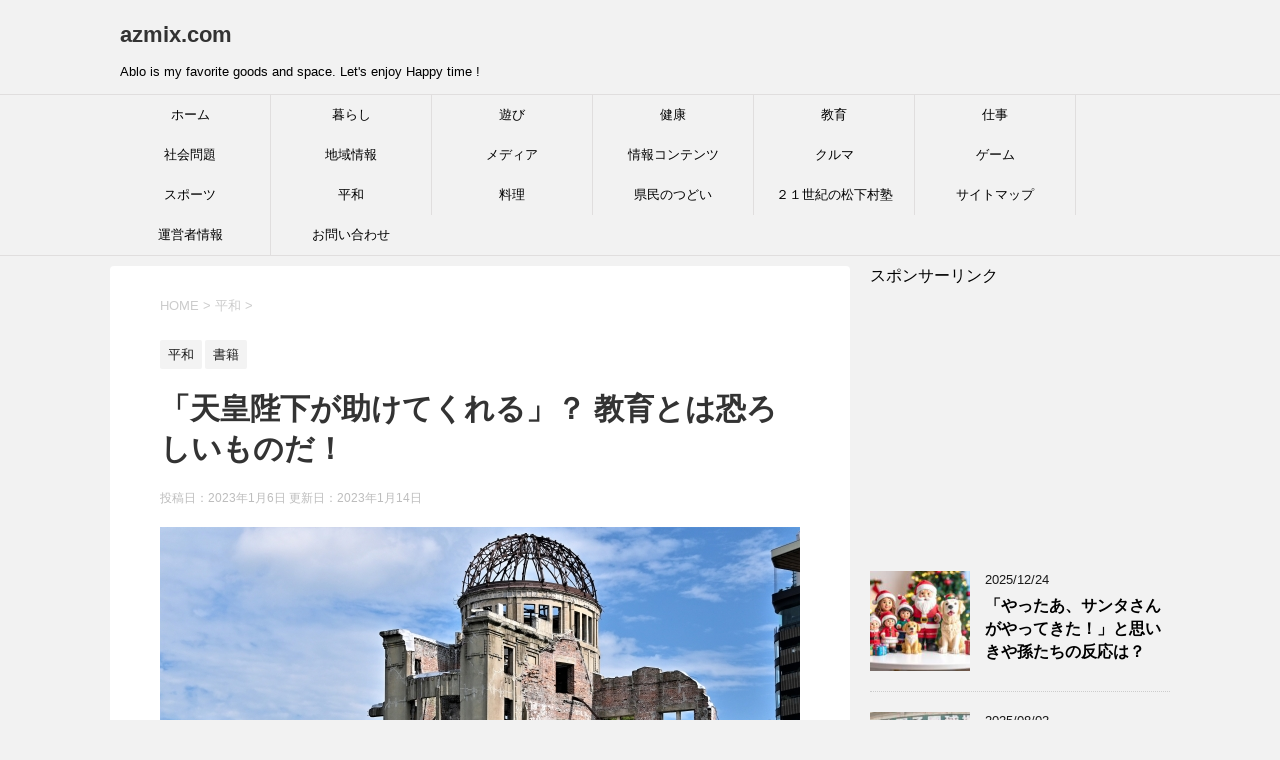

--- FILE ---
content_type: text/html; charset=UTF-8
request_url: https://azmix.com/senso/
body_size: 15648
content:
<!DOCTYPE html>
<!--[if lt IE 7]>
<html class="ie6" lang="ja"> <![endif]-->
<!--[if IE 7]>
<html class="i7" lang="ja"> <![endif]-->
<!--[if IE 8]>
<html class="ie" lang="ja"> <![endif]-->
<!--[if gt IE 8]><!-->
<html lang="ja">
	<!--<![endif]-->
	<head prefix="og: http://ogp.me/ns# fb: http://ogp.me/ns/fb# article: http://ogp.me/ns/article#">
		<meta charset="UTF-8" >
		<meta name="viewport" content="width=device-width,initial-scale=1.0,user-scalable=yes">
		<meta name="format-detection" content="telephone=no" >
		
		
		<link rel="alternate" type="application/rss+xml" title="azmix.com RSS Feed" href="https://azmix.com/feed/" />
		<link rel="pingback" href="https://azmix.com/xmlrpc.php" >
		<!--[if lt IE 9]>
		<script src="http://css3-mediaqueries-js.googlecode.com/svn/trunk/css3-mediaqueries.js"></script>
		<script src="https://azmix.com/wp-content/themes/stinger8/js/html5shiv.js"></script>
		<![endif]-->
				<title>「天皇陛下が助けてくれる」？ 教育とは恐ろしいものだ！ &#8211; azmix.com</title>
<meta name='robots' content='max-image-preview:large' />
<link rel='dns-prefetch' href='//ajax.googleapis.com' />
<link rel='dns-prefetch' href='//www.googletagmanager.com' />
<link rel='dns-prefetch' href='//pagead2.googlesyndication.com' />
<link rel="alternate" title="oEmbed (JSON)" type="application/json+oembed" href="https://azmix.com/wp-json/oembed/1.0/embed?url=https%3A%2F%2Fazmix.com%2Fsenso%2F" />
<link rel="alternate" title="oEmbed (XML)" type="text/xml+oembed" href="https://azmix.com/wp-json/oembed/1.0/embed?url=https%3A%2F%2Fazmix.com%2Fsenso%2F&#038;format=xml" />
<style id='wp-img-auto-sizes-contain-inline-css' type='text/css'>
img:is([sizes=auto i],[sizes^="auto," i]){contain-intrinsic-size:3000px 1500px}
/*# sourceURL=wp-img-auto-sizes-contain-inline-css */
</style>
<style id='wp-emoji-styles-inline-css' type='text/css'>

	img.wp-smiley, img.emoji {
		display: inline !important;
		border: none !important;
		box-shadow: none !important;
		height: 1em !important;
		width: 1em !important;
		margin: 0 0.07em !important;
		vertical-align: -0.1em !important;
		background: none !important;
		padding: 0 !important;
	}
/*# sourceURL=wp-emoji-styles-inline-css */
</style>
<style id='wp-block-library-inline-css' type='text/css'>
:root{--wp-block-synced-color:#7a00df;--wp-block-synced-color--rgb:122,0,223;--wp-bound-block-color:var(--wp-block-synced-color);--wp-editor-canvas-background:#ddd;--wp-admin-theme-color:#007cba;--wp-admin-theme-color--rgb:0,124,186;--wp-admin-theme-color-darker-10:#006ba1;--wp-admin-theme-color-darker-10--rgb:0,107,160.5;--wp-admin-theme-color-darker-20:#005a87;--wp-admin-theme-color-darker-20--rgb:0,90,135;--wp-admin-border-width-focus:2px}@media (min-resolution:192dpi){:root{--wp-admin-border-width-focus:1.5px}}.wp-element-button{cursor:pointer}:root .has-very-light-gray-background-color{background-color:#eee}:root .has-very-dark-gray-background-color{background-color:#313131}:root .has-very-light-gray-color{color:#eee}:root .has-very-dark-gray-color{color:#313131}:root .has-vivid-green-cyan-to-vivid-cyan-blue-gradient-background{background:linear-gradient(135deg,#00d084,#0693e3)}:root .has-purple-crush-gradient-background{background:linear-gradient(135deg,#34e2e4,#4721fb 50%,#ab1dfe)}:root .has-hazy-dawn-gradient-background{background:linear-gradient(135deg,#faaca8,#dad0ec)}:root .has-subdued-olive-gradient-background{background:linear-gradient(135deg,#fafae1,#67a671)}:root .has-atomic-cream-gradient-background{background:linear-gradient(135deg,#fdd79a,#004a59)}:root .has-nightshade-gradient-background{background:linear-gradient(135deg,#330968,#31cdcf)}:root .has-midnight-gradient-background{background:linear-gradient(135deg,#020381,#2874fc)}:root{--wp--preset--font-size--normal:16px;--wp--preset--font-size--huge:42px}.has-regular-font-size{font-size:1em}.has-larger-font-size{font-size:2.625em}.has-normal-font-size{font-size:var(--wp--preset--font-size--normal)}.has-huge-font-size{font-size:var(--wp--preset--font-size--huge)}.has-text-align-center{text-align:center}.has-text-align-left{text-align:left}.has-text-align-right{text-align:right}.has-fit-text{white-space:nowrap!important}#end-resizable-editor-section{display:none}.aligncenter{clear:both}.items-justified-left{justify-content:flex-start}.items-justified-center{justify-content:center}.items-justified-right{justify-content:flex-end}.items-justified-space-between{justify-content:space-between}.screen-reader-text{border:0;clip-path:inset(50%);height:1px;margin:-1px;overflow:hidden;padding:0;position:absolute;width:1px;word-wrap:normal!important}.screen-reader-text:focus{background-color:#ddd;clip-path:none;color:#444;display:block;font-size:1em;height:auto;left:5px;line-height:normal;padding:15px 23px 14px;text-decoration:none;top:5px;width:auto;z-index:100000}html :where(.has-border-color){border-style:solid}html :where([style*=border-top-color]){border-top-style:solid}html :where([style*=border-right-color]){border-right-style:solid}html :where([style*=border-bottom-color]){border-bottom-style:solid}html :where([style*=border-left-color]){border-left-style:solid}html :where([style*=border-width]){border-style:solid}html :where([style*=border-top-width]){border-top-style:solid}html :where([style*=border-right-width]){border-right-style:solid}html :where([style*=border-bottom-width]){border-bottom-style:solid}html :where([style*=border-left-width]){border-left-style:solid}html :where(img[class*=wp-image-]){height:auto;max-width:100%}:where(figure){margin:0 0 1em}html :where(.is-position-sticky){--wp-admin--admin-bar--position-offset:var(--wp-admin--admin-bar--height,0px)}@media screen and (max-width:600px){html :where(.is-position-sticky){--wp-admin--admin-bar--position-offset:0px}}

/*# sourceURL=wp-block-library-inline-css */
</style><style id='global-styles-inline-css' type='text/css'>
:root{--wp--preset--aspect-ratio--square: 1;--wp--preset--aspect-ratio--4-3: 4/3;--wp--preset--aspect-ratio--3-4: 3/4;--wp--preset--aspect-ratio--3-2: 3/2;--wp--preset--aspect-ratio--2-3: 2/3;--wp--preset--aspect-ratio--16-9: 16/9;--wp--preset--aspect-ratio--9-16: 9/16;--wp--preset--color--black: #000000;--wp--preset--color--cyan-bluish-gray: #abb8c3;--wp--preset--color--white: #ffffff;--wp--preset--color--pale-pink: #f78da7;--wp--preset--color--vivid-red: #cf2e2e;--wp--preset--color--luminous-vivid-orange: #ff6900;--wp--preset--color--luminous-vivid-amber: #fcb900;--wp--preset--color--light-green-cyan: #7bdcb5;--wp--preset--color--vivid-green-cyan: #00d084;--wp--preset--color--pale-cyan-blue: #8ed1fc;--wp--preset--color--vivid-cyan-blue: #0693e3;--wp--preset--color--vivid-purple: #9b51e0;--wp--preset--gradient--vivid-cyan-blue-to-vivid-purple: linear-gradient(135deg,rgb(6,147,227) 0%,rgb(155,81,224) 100%);--wp--preset--gradient--light-green-cyan-to-vivid-green-cyan: linear-gradient(135deg,rgb(122,220,180) 0%,rgb(0,208,130) 100%);--wp--preset--gradient--luminous-vivid-amber-to-luminous-vivid-orange: linear-gradient(135deg,rgb(252,185,0) 0%,rgb(255,105,0) 100%);--wp--preset--gradient--luminous-vivid-orange-to-vivid-red: linear-gradient(135deg,rgb(255,105,0) 0%,rgb(207,46,46) 100%);--wp--preset--gradient--very-light-gray-to-cyan-bluish-gray: linear-gradient(135deg,rgb(238,238,238) 0%,rgb(169,184,195) 100%);--wp--preset--gradient--cool-to-warm-spectrum: linear-gradient(135deg,rgb(74,234,220) 0%,rgb(151,120,209) 20%,rgb(207,42,186) 40%,rgb(238,44,130) 60%,rgb(251,105,98) 80%,rgb(254,248,76) 100%);--wp--preset--gradient--blush-light-purple: linear-gradient(135deg,rgb(255,206,236) 0%,rgb(152,150,240) 100%);--wp--preset--gradient--blush-bordeaux: linear-gradient(135deg,rgb(254,205,165) 0%,rgb(254,45,45) 50%,rgb(107,0,62) 100%);--wp--preset--gradient--luminous-dusk: linear-gradient(135deg,rgb(255,203,112) 0%,rgb(199,81,192) 50%,rgb(65,88,208) 100%);--wp--preset--gradient--pale-ocean: linear-gradient(135deg,rgb(255,245,203) 0%,rgb(182,227,212) 50%,rgb(51,167,181) 100%);--wp--preset--gradient--electric-grass: linear-gradient(135deg,rgb(202,248,128) 0%,rgb(113,206,126) 100%);--wp--preset--gradient--midnight: linear-gradient(135deg,rgb(2,3,129) 0%,rgb(40,116,252) 100%);--wp--preset--font-size--small: 13px;--wp--preset--font-size--medium: 20px;--wp--preset--font-size--large: 36px;--wp--preset--font-size--x-large: 42px;--wp--preset--spacing--20: 0.44rem;--wp--preset--spacing--30: 0.67rem;--wp--preset--spacing--40: 1rem;--wp--preset--spacing--50: 1.5rem;--wp--preset--spacing--60: 2.25rem;--wp--preset--spacing--70: 3.38rem;--wp--preset--spacing--80: 5.06rem;--wp--preset--shadow--natural: 6px 6px 9px rgba(0, 0, 0, 0.2);--wp--preset--shadow--deep: 12px 12px 50px rgba(0, 0, 0, 0.4);--wp--preset--shadow--sharp: 6px 6px 0px rgba(0, 0, 0, 0.2);--wp--preset--shadow--outlined: 6px 6px 0px -3px rgb(255, 255, 255), 6px 6px rgb(0, 0, 0);--wp--preset--shadow--crisp: 6px 6px 0px rgb(0, 0, 0);}:where(.is-layout-flex){gap: 0.5em;}:where(.is-layout-grid){gap: 0.5em;}body .is-layout-flex{display: flex;}.is-layout-flex{flex-wrap: wrap;align-items: center;}.is-layout-flex > :is(*, div){margin: 0;}body .is-layout-grid{display: grid;}.is-layout-grid > :is(*, div){margin: 0;}:where(.wp-block-columns.is-layout-flex){gap: 2em;}:where(.wp-block-columns.is-layout-grid){gap: 2em;}:where(.wp-block-post-template.is-layout-flex){gap: 1.25em;}:where(.wp-block-post-template.is-layout-grid){gap: 1.25em;}.has-black-color{color: var(--wp--preset--color--black) !important;}.has-cyan-bluish-gray-color{color: var(--wp--preset--color--cyan-bluish-gray) !important;}.has-white-color{color: var(--wp--preset--color--white) !important;}.has-pale-pink-color{color: var(--wp--preset--color--pale-pink) !important;}.has-vivid-red-color{color: var(--wp--preset--color--vivid-red) !important;}.has-luminous-vivid-orange-color{color: var(--wp--preset--color--luminous-vivid-orange) !important;}.has-luminous-vivid-amber-color{color: var(--wp--preset--color--luminous-vivid-amber) !important;}.has-light-green-cyan-color{color: var(--wp--preset--color--light-green-cyan) !important;}.has-vivid-green-cyan-color{color: var(--wp--preset--color--vivid-green-cyan) !important;}.has-pale-cyan-blue-color{color: var(--wp--preset--color--pale-cyan-blue) !important;}.has-vivid-cyan-blue-color{color: var(--wp--preset--color--vivid-cyan-blue) !important;}.has-vivid-purple-color{color: var(--wp--preset--color--vivid-purple) !important;}.has-black-background-color{background-color: var(--wp--preset--color--black) !important;}.has-cyan-bluish-gray-background-color{background-color: var(--wp--preset--color--cyan-bluish-gray) !important;}.has-white-background-color{background-color: var(--wp--preset--color--white) !important;}.has-pale-pink-background-color{background-color: var(--wp--preset--color--pale-pink) !important;}.has-vivid-red-background-color{background-color: var(--wp--preset--color--vivid-red) !important;}.has-luminous-vivid-orange-background-color{background-color: var(--wp--preset--color--luminous-vivid-orange) !important;}.has-luminous-vivid-amber-background-color{background-color: var(--wp--preset--color--luminous-vivid-amber) !important;}.has-light-green-cyan-background-color{background-color: var(--wp--preset--color--light-green-cyan) !important;}.has-vivid-green-cyan-background-color{background-color: var(--wp--preset--color--vivid-green-cyan) !important;}.has-pale-cyan-blue-background-color{background-color: var(--wp--preset--color--pale-cyan-blue) !important;}.has-vivid-cyan-blue-background-color{background-color: var(--wp--preset--color--vivid-cyan-blue) !important;}.has-vivid-purple-background-color{background-color: var(--wp--preset--color--vivid-purple) !important;}.has-black-border-color{border-color: var(--wp--preset--color--black) !important;}.has-cyan-bluish-gray-border-color{border-color: var(--wp--preset--color--cyan-bluish-gray) !important;}.has-white-border-color{border-color: var(--wp--preset--color--white) !important;}.has-pale-pink-border-color{border-color: var(--wp--preset--color--pale-pink) !important;}.has-vivid-red-border-color{border-color: var(--wp--preset--color--vivid-red) !important;}.has-luminous-vivid-orange-border-color{border-color: var(--wp--preset--color--luminous-vivid-orange) !important;}.has-luminous-vivid-amber-border-color{border-color: var(--wp--preset--color--luminous-vivid-amber) !important;}.has-light-green-cyan-border-color{border-color: var(--wp--preset--color--light-green-cyan) !important;}.has-vivid-green-cyan-border-color{border-color: var(--wp--preset--color--vivid-green-cyan) !important;}.has-pale-cyan-blue-border-color{border-color: var(--wp--preset--color--pale-cyan-blue) !important;}.has-vivid-cyan-blue-border-color{border-color: var(--wp--preset--color--vivid-cyan-blue) !important;}.has-vivid-purple-border-color{border-color: var(--wp--preset--color--vivid-purple) !important;}.has-vivid-cyan-blue-to-vivid-purple-gradient-background{background: var(--wp--preset--gradient--vivid-cyan-blue-to-vivid-purple) !important;}.has-light-green-cyan-to-vivid-green-cyan-gradient-background{background: var(--wp--preset--gradient--light-green-cyan-to-vivid-green-cyan) !important;}.has-luminous-vivid-amber-to-luminous-vivid-orange-gradient-background{background: var(--wp--preset--gradient--luminous-vivid-amber-to-luminous-vivid-orange) !important;}.has-luminous-vivid-orange-to-vivid-red-gradient-background{background: var(--wp--preset--gradient--luminous-vivid-orange-to-vivid-red) !important;}.has-very-light-gray-to-cyan-bluish-gray-gradient-background{background: var(--wp--preset--gradient--very-light-gray-to-cyan-bluish-gray) !important;}.has-cool-to-warm-spectrum-gradient-background{background: var(--wp--preset--gradient--cool-to-warm-spectrum) !important;}.has-blush-light-purple-gradient-background{background: var(--wp--preset--gradient--blush-light-purple) !important;}.has-blush-bordeaux-gradient-background{background: var(--wp--preset--gradient--blush-bordeaux) !important;}.has-luminous-dusk-gradient-background{background: var(--wp--preset--gradient--luminous-dusk) !important;}.has-pale-ocean-gradient-background{background: var(--wp--preset--gradient--pale-ocean) !important;}.has-electric-grass-gradient-background{background: var(--wp--preset--gradient--electric-grass) !important;}.has-midnight-gradient-background{background: var(--wp--preset--gradient--midnight) !important;}.has-small-font-size{font-size: var(--wp--preset--font-size--small) !important;}.has-medium-font-size{font-size: var(--wp--preset--font-size--medium) !important;}.has-large-font-size{font-size: var(--wp--preset--font-size--large) !important;}.has-x-large-font-size{font-size: var(--wp--preset--font-size--x-large) !important;}
/*# sourceURL=global-styles-inline-css */
</style>

<style id='classic-theme-styles-inline-css' type='text/css'>
/*! This file is auto-generated */
.wp-block-button__link{color:#fff;background-color:#32373c;border-radius:9999px;box-shadow:none;text-decoration:none;padding:calc(.667em + 2px) calc(1.333em + 2px);font-size:1.125em}.wp-block-file__button{background:#32373c;color:#fff;text-decoration:none}
/*# sourceURL=/wp-includes/css/classic-themes.min.css */
</style>
<link rel='stylesheet' id='contact-form-7-css' href='https://azmix.com/wp-content/plugins/contact-form-7/includes/css/styles.css?ver=6.1.4' type='text/css' media='all' />
<link rel='stylesheet' id='normalize-css' href='https://azmix.com/wp-content/themes/stinger8/css/normalize.css?ver=1.5.9' type='text/css' media='all' />
<link rel='stylesheet' id='font-awesome-css' href='https://azmix.com/wp-content/themes/stinger8/css/fontawesome/css/font-awesome.min.css?ver=4.5.0' type='text/css' media='all' />
<link rel='stylesheet' id='style-css' href='https://azmix.com/wp-content/themes/stinger8/style.css?ver=6.9' type='text/css' media='all' />
<script type="text/javascript" src="//ajax.googleapis.com/ajax/libs/jquery/1.11.3/jquery.min.js?ver=1.11.3" id="jquery-js"></script>
<link rel="https://api.w.org/" href="https://azmix.com/wp-json/" /><link rel="alternate" title="JSON" type="application/json" href="https://azmix.com/wp-json/wp/v2/posts/10887" /><link rel="canonical" href="https://azmix.com/senso/" />
<link rel='shortlink' href='https://azmix.com/?p=10887' />
<meta name="generator" content="Site Kit by Google 1.168.0" />
<!-- Site Kit が追加した Google AdSense メタタグ -->
<meta name="google-adsense-platform-account" content="ca-host-pub-2644536267352236">
<meta name="google-adsense-platform-domain" content="sitekit.withgoogle.com">
<!-- Site Kit が追加した End Google AdSense メタタグ -->

<!-- Google AdSense スニペット (Site Kit が追加) -->
<script type="text/javascript" async="async" src="https://pagead2.googlesyndication.com/pagead/js/adsbygoogle.js?client=ca-pub-7958054001764786&amp;host=ca-host-pub-2644536267352236" crossorigin="anonymous"></script>

<!-- (ここまで) Google AdSense スニペット (Site Kit が追加) -->
	</head>
	<body class="wp-singular post-template-default single single-post postid-10887 single-format-standard wp-theme-stinger8" >
			<div id="st-ami">
				<div id="wrapper">
				<div id="wrapper-in">
					<header>
						<div id="headbox-bg">
							<div class="clearfix" id="headbox">
								<nav id="s-navi" class="pcnone">
	<dl class="acordion">
		<dt class="trigger">
			<p><span class="op"><i class="fa fa-bars"></i></span></p>
		</dt>

		<dd class="acordion_tree">
						<div class="menu-%e3%83%a1%e3%83%8b%e3%83%a5%e3%83%bc-container"><ul id="menu-%e3%83%a1%e3%83%8b%e3%83%a5%e3%83%bc" class="menu"><li id="menu-item-10092" class="menu-item menu-item-type-custom menu-item-object-custom menu-item-home menu-item-10092"><a href="https://azmix.com/">ホーム</a></li>
<li id="menu-item-10098" class="menu-item menu-item-type-taxonomy menu-item-object-category menu-item-10098"><a href="https://azmix.com/category/life/">暮らし</a></li>
<li id="menu-item-10103" class="menu-item menu-item-type-taxonomy menu-item-object-category menu-item-10103"><a href="https://azmix.com/category/playing/">遊び</a></li>
<li id="menu-item-10102" class="menu-item menu-item-type-taxonomy menu-item-object-category menu-item-10102"><a href="https://azmix.com/category/health/">健康</a></li>
<li id="menu-item-10097" class="menu-item menu-item-type-taxonomy menu-item-object-category menu-item-10097"><a href="https://azmix.com/category/education/">教育</a></li>
<li id="menu-item-10100" class="menu-item menu-item-type-taxonomy menu-item-object-category menu-item-10100"><a href="https://azmix.com/category/work/">仕事</a></li>
<li id="menu-item-10099" class="menu-item menu-item-type-taxonomy menu-item-object-category menu-item-10099"><a href="https://azmix.com/category/societyproblem/">社会問題</a></li>
<li id="menu-item-10101" class="menu-item menu-item-type-taxonomy menu-item-object-category menu-item-10101"><a href="https://azmix.com/category/local/">地域情報</a></li>
<li id="menu-item-10106" class="menu-item menu-item-type-taxonomy menu-item-object-category menu-item-10106"><a href="https://azmix.com/category/media/">メディア</a></li>
<li id="menu-item-10104" class="menu-item menu-item-type-taxonomy menu-item-object-category menu-item-10104"><a href="https://azmix.com/category/info/">情報コンテンツ</a></li>
<li id="menu-item-10110" class="menu-item menu-item-type-taxonomy menu-item-object-category menu-item-10110"><a href="https://azmix.com/category/car/">クルマ</a></li>
<li id="menu-item-10111" class="menu-item menu-item-type-taxonomy menu-item-object-category menu-item-10111"><a href="https://azmix.com/category/game/">ゲーム</a></li>
<li id="menu-item-10112" class="menu-item menu-item-type-taxonomy menu-item-object-category menu-item-10112"><a href="https://azmix.com/category/sports/">スポーツ</a></li>
<li id="menu-item-10113" class="menu-item menu-item-type-taxonomy menu-item-object-category current-post-ancestor current-menu-parent current-post-parent menu-item-10113"><a href="https://azmix.com/category/peace/">平和</a></li>
<li id="menu-item-10114" class="menu-item menu-item-type-taxonomy menu-item-object-category menu-item-10114"><a href="https://azmix.com/category/%e6%96%99%e7%90%86/">料理</a></li>
<li id="menu-item-10095" class="menu-item menu-item-type-post_type menu-item-object-page menu-item-10095"><a href="https://azmix.com/tudoi/">県民のつどい</a></li>
<li id="menu-item-10105" class="menu-item menu-item-type-taxonomy menu-item-object-category menu-item-10105"><a href="https://azmix.com/category/%ef%bc%92%ef%bc%91%e4%b8%96%e7%b4%80%e3%81%ae%e6%9d%be%e4%b8%8b%e6%9d%91%e5%a1%be/">２１世紀の松下村塾</a></li>
<li id="menu-item-10094" class="menu-item menu-item-type-post_type menu-item-object-page menu-item-10094"><a href="https://azmix.com/sitemap/">サイトマップ</a></li>
<li id="menu-item-10096" class="menu-item menu-item-type-post_type menu-item-object-page menu-item-10096"><a href="https://azmix.com/about-3/">運営者情報</a></li>
<li id="menu-item-10093" class="menu-item menu-item-type-post_type menu-item-object-page menu-item-10093"><a href="https://azmix.com/form/">お問い合わせ</a></li>
</ul></div>			<div class="clear"></div>

		</dd>
	</dl>
</nav>
									<div id="header-l">
									<!-- ロゴ又はブログ名 -->
									<p class="sitename">
										<a href="https://azmix.com/">
											azmix.com										</a>
									</p>
									<!-- ロゴ又はブログ名ここまで -->
									<!-- キャプション -->
																			<p class="descr">
											Ablo is my favorite goods and space. Let&#039;s enjoy Happy time !										</p>
																		</div><!-- /#header-l -->

							</div><!-- /#headbox-bg -->
						</div><!-- /#headbox clearfix -->

						<div id="gazou-wide">
										<div id="st-menubox">
			<div id="st-menuwide">
				<nav class="smanone clearfix"><ul id="menu-%e3%83%a1%e3%83%8b%e3%83%a5%e3%83%bc-1" class="menu"><li class="menu-item menu-item-type-custom menu-item-object-custom menu-item-home menu-item-10092"><a href="https://azmix.com/">ホーム</a></li>
<li class="menu-item menu-item-type-taxonomy menu-item-object-category menu-item-10098"><a href="https://azmix.com/category/life/">暮らし</a></li>
<li class="menu-item menu-item-type-taxonomy menu-item-object-category menu-item-10103"><a href="https://azmix.com/category/playing/">遊び</a></li>
<li class="menu-item menu-item-type-taxonomy menu-item-object-category menu-item-10102"><a href="https://azmix.com/category/health/">健康</a></li>
<li class="menu-item menu-item-type-taxonomy menu-item-object-category menu-item-10097"><a href="https://azmix.com/category/education/">教育</a></li>
<li class="menu-item menu-item-type-taxonomy menu-item-object-category menu-item-10100"><a href="https://azmix.com/category/work/">仕事</a></li>
<li class="menu-item menu-item-type-taxonomy menu-item-object-category menu-item-10099"><a href="https://azmix.com/category/societyproblem/">社会問題</a></li>
<li class="menu-item menu-item-type-taxonomy menu-item-object-category menu-item-10101"><a href="https://azmix.com/category/local/">地域情報</a></li>
<li class="menu-item menu-item-type-taxonomy menu-item-object-category menu-item-10106"><a href="https://azmix.com/category/media/">メディア</a></li>
<li class="menu-item menu-item-type-taxonomy menu-item-object-category menu-item-10104"><a href="https://azmix.com/category/info/">情報コンテンツ</a></li>
<li class="menu-item menu-item-type-taxonomy menu-item-object-category menu-item-10110"><a href="https://azmix.com/category/car/">クルマ</a></li>
<li class="menu-item menu-item-type-taxonomy menu-item-object-category menu-item-10111"><a href="https://azmix.com/category/game/">ゲーム</a></li>
<li class="menu-item menu-item-type-taxonomy menu-item-object-category menu-item-10112"><a href="https://azmix.com/category/sports/">スポーツ</a></li>
<li class="menu-item menu-item-type-taxonomy menu-item-object-category current-post-ancestor current-menu-parent current-post-parent menu-item-10113"><a href="https://azmix.com/category/peace/">平和</a></li>
<li class="menu-item menu-item-type-taxonomy menu-item-object-category menu-item-10114"><a href="https://azmix.com/category/%e6%96%99%e7%90%86/">料理</a></li>
<li class="menu-item menu-item-type-post_type menu-item-object-page menu-item-10095"><a href="https://azmix.com/tudoi/">県民のつどい</a></li>
<li class="menu-item menu-item-type-taxonomy menu-item-object-category menu-item-10105"><a href="https://azmix.com/category/%ef%bc%92%ef%bc%91%e4%b8%96%e7%b4%80%e3%81%ae%e6%9d%be%e4%b8%8b%e6%9d%91%e5%a1%be/">２１世紀の松下村塾</a></li>
<li class="menu-item menu-item-type-post_type menu-item-object-page menu-item-10094"><a href="https://azmix.com/sitemap/">サイトマップ</a></li>
<li class="menu-item menu-item-type-post_type menu-item-object-page menu-item-10096"><a href="https://azmix.com/about-3/">運営者情報</a></li>
<li class="menu-item menu-item-type-post_type menu-item-object-page menu-item-10093"><a href="https://azmix.com/form/">お問い合わせ</a></li>
</ul></nav>			</div>
		</div>
	
							
						</div>
						<!-- /gazou -->

					</header>
					<div id="content-w">
<div id="content" class="clearfix">
	<div id="contentInner">

		<div class="st-main">

			<!-- ぱんくず -->
			<section id="breadcrumb">
			<ol itemscope itemtype="http://schema.org/BreadcrumbList">
					 <li itemprop="itemListElement" itemscope
      itemtype="http://schema.org/ListItem"><a href="https://azmix.com" itemprop="item"><span itemprop="name">HOME</span></a> > <meta itemprop="position" content="1" /></li>
									<li itemprop="itemListElement" itemscope
      itemtype="http://schema.org/ListItem"><a href="https://azmix.com/category/peace/" itemprop="item">
					<span itemprop="name">平和</span> </a> &gt;<meta itemprop="position" content="2" /></li> 
							</ol>
			</section>
			<!--/ ぱんくず -->

			<div id="post-10887" class="st-post post-10887 post type-post status-publish format-standard has-post-thumbnail hentry category-peace category-books">
				<article>
					<!--ループ開始 -->
										
										<p class="st-catgroup">
					<a href="https://azmix.com/category/peace/" title="View all posts in 平和" rel="category tag"><span class="catname st-catid13">平和</span></a> <a href="https://azmix.com/category/books/" title="View all posts in 書籍" rel="category tag"><span class="catname st-catid1">書籍</span></a>					</p>
									

					<h1 class="entry-title">「天皇陛下が助けてくれる」？ 教育とは恐ろしいものだ！</h1>

					<div class="blogbox">
						<p><span class="kdate">
															投稿日：2023年1月6日								更新日：<time class="updated" datetime="2023-01-14T16:20:16+0900">2023年1月14日</time>
													</span></p>
					</div>

					<div class="mainbox">
							<div class="entry-content">
								<p><img fetchpriority="high" decoding="async" src="https://azmix.com/wp-content/uploads/2023/01/25180718_s.jpg" alt="" width="640" height="426" class="alignnone size-full wp-image-10889" srcset="https://azmix.com/wp-content/uploads/2023/01/25180718_s.jpg 640w, https://azmix.com/wp-content/uploads/2023/01/25180718_s-300x200.jpg 300w" sizes="(max-width: 640px) 100vw, 640px" />今になってから祖父母に戦争中のことを聞いておけばよかったと思う。<br />
祖父母の方から話をすることもなかったし、自分から聞こうとすることもまったくなかった。</p>
<p>覚えていることは、母のこんな言葉。<br />
自分がそのとき何歳でどんなときだったかは覚えていないが、「天皇陛下が助けてくれる」。<br />
「天皇陛下さま」だったか「天皇陛下さん」だったかは覚えていないけど。<br />
きっと学校でも親からも周囲の人たちからもそんなことを教えられてきたのだろう。<br />
子ども時代にそんな経験をしたのだろう。<br />
教育とは恐ろしいものだ。世間の声も怖いものだ。<br />
そして、それを聞いていた父は肯定も否定もしなかったように思う。</p>
<p>子どものころの戦争中のことを思い出したくなかったのか、おじやおばをはじめ、戦争で親戚の人たちや知人を亡くした両親だからかどうかわからないけど、そういったことを覚えている。<br />
両親にも戦争についてははなしを聞いたことはないし、その内容は忘れたけど母からは看護学生時代に広島に行ったことは聞いたことがある。<br />
今考えるともっと話を聞いておけばよかったと思う。</p>
<p><img decoding="async" src="https://azmix.com/wp-content/uploads/2023/01/51bo4b0JtKL._AC_SY445_.jpg" alt="" width="315" height="445" class="alignnone size-full wp-image-10890" srcset="https://azmix.com/wp-content/uploads/2023/01/51bo4b0JtKL._AC_SY445_.jpg 315w, https://azmix.com/wp-content/uploads/2023/01/51bo4b0JtKL._AC_SY445_-212x300.jpg 212w" sizes="(max-width: 315px) 100vw, 315px" /><br />
お盆の墓参りに行くと誰もお世話をしていない背の高い兵隊さんの墓石が増えてきたなあと感じる。<br />
死んでから立派な墓を作ってもらった遺族の人たちはどんな思いだったんだろう。当時の政治家たちをどう思っていたのだろう。きっと言いたいことはたくさんあったと思うけど、言えないままだったのではないか。<br />
二世代前の6人とも亡くなった今、改めてこんなことを考えています。<br />
だから、自分の子や孫には自分の子ども時代や今思うこと考えていることを、同時代に生きている今話しておきたいと思う。</p>
<p><a href="https://azmix.com/thema2023/" rel="noopener" target="_blank">2023年のテーマは二つ。2022年からの進化「捨てる」「手放す」と「伝える」</a></p>
							</div>
						<div class="adbox">

						<p style="display:none">スポンサーリンク</p><div class="textwidget custom-html-widget">スポンサーリンク
<script async src="//pagead2.googlesyndication.com/pagead/js/adsbygoogle.js"></script>
<!-- Windows336 -->
<ins class="adsbygoogle" style="display: inline-block; width: 336px; height: 280px;" data-ad-client="ca-pub-7958054001764786" data-ad-slot="3505578648"></ins>
<script>
(adsbygoogle = window.adsbygoogle || []).push({});
</script></div>			
	
									<div style="padding-top:10px;">
					<p style="display:none">スポンサーリンク</p><div class="textwidget custom-html-widget">スポンサーリンク
<script async src="//pagead2.googlesyndication.com/pagead/js/adsbygoogle.js"></script>
<!-- Windows336 -->
<ins class="adsbygoogle" style="display: inline-block; width: 336px; height: 280px;" data-ad-client="ca-pub-7958054001764786" data-ad-slot="3505578648"></ins>
<script>
(adsbygoogle = window.adsbygoogle || []).push({});
</script></div>				</div>
					
	</div>
		
							
					</div><!-- .mainboxここまで -->
	
							<div class="sns">
	<ul class="clearfix">
		<!--ツイートボタン-->
		<li class="twitter"> 
		<a onclick="window.open('//twitter.com/intent/tweet?url=https%3A%2F%2Fazmix.com%2Fsenso%2F&text=%E3%80%8C%E5%A4%A9%E7%9A%87%E9%99%9B%E4%B8%8B%E3%81%8C%E5%8A%A9%E3%81%91%E3%81%A6%E3%81%8F%E3%82%8C%E3%82%8B%E3%80%8D%EF%BC%9F+%E6%95%99%E8%82%B2%E3%81%A8%E3%81%AF%E6%81%90%E3%82%8D%E3%81%97%E3%81%84%E3%82%82%E3%81%AE%E3%81%A0%EF%BC%81&tw_p=tweetbutton', '', 'width=500,height=450'); return false;"><i class="fa fa-twitter"></i><span class="snstext " >Twitter</span></a>
		</li>

		<!--Facebookボタン-->      
		<li class="facebook">
		<a href="//www.facebook.com/sharer.php?src=bm&u=https%3A%2F%2Fazmix.com%2Fsenso%2F&t=%E3%80%8C%E5%A4%A9%E7%9A%87%E9%99%9B%E4%B8%8B%E3%81%8C%E5%8A%A9%E3%81%91%E3%81%A6%E3%81%8F%E3%82%8C%E3%82%8B%E3%80%8D%EF%BC%9F+%E6%95%99%E8%82%B2%E3%81%A8%E3%81%AF%E6%81%90%E3%82%8D%E3%81%97%E3%81%84%E3%82%82%E3%81%AE%E3%81%A0%EF%BC%81" target="_blank"><i class="fa fa-facebook"></i><span class="snstext " >Facebook</span>
		</a>
		</li>

		<!--Google+1ボタン-->
		<li class="googleplus">
		<a href="https://plus.google.com/share?url=https%3A%2F%2Fazmix.com%2Fsenso%2F" target="_blank"><i class="fa fa-google-plus"></i><span class="snstext " >Google+</span></a>
		</li>

		<!--ポケットボタン-->      
		<li class="pocket">
		<a onclick="window.open('//getpocket.com/edit?url=https%3A%2F%2Fazmix.com%2Fsenso%2F&title=%E3%80%8C%E5%A4%A9%E7%9A%87%E9%99%9B%E4%B8%8B%E3%81%8C%E5%8A%A9%E3%81%91%E3%81%A6%E3%81%8F%E3%82%8C%E3%82%8B%E3%80%8D%EF%BC%9F+%E6%95%99%E8%82%B2%E3%81%A8%E3%81%AF%E6%81%90%E3%82%8D%E3%81%97%E3%81%84%E3%82%82%E3%81%AE%E3%81%A0%EF%BC%81', '', 'width=500,height=350'); return false;"><i class="fa fa-get-pocket"></i><span class="snstext " >Pocket</span></a></li>

		<!--はてブボタン-->  
		<li class="hatebu">       
			<a href="//b.hatena.ne.jp/entry/https://azmix.com/senso/" class="hatena-bookmark-button" data-hatena-bookmark-layout="simple" title="「天皇陛下が助けてくれる」？ 教育とは恐ろしいものだ！"><span style="font-weight:bold" class="fa-hatena">B!</span><span class="snstext " >はてブ</span>
			</a><script type="text/javascript" src="//b.st-hatena.com/js/bookmark_button.js" charset="utf-8" async="async"></script>

		</li>

		<!--LINEボタン-->   
		<li class="line">
		<a href="//line.me/R/msg/text/?%E3%80%8C%E5%A4%A9%E7%9A%87%E9%99%9B%E4%B8%8B%E3%81%8C%E5%8A%A9%E3%81%91%E3%81%A6%E3%81%8F%E3%82%8C%E3%82%8B%E3%80%8D%EF%BC%9F+%E6%95%99%E8%82%B2%E3%81%A8%E3%81%AF%E6%81%90%E3%82%8D%E3%81%97%E3%81%84%E3%82%82%E3%81%AE%E3%81%A0%EF%BC%81%0Ahttps%3A%2F%2Fazmix.com%2Fsenso%2F" target="_blank"><i class="fa fa-comment" aria-hidden="true"></i><span class="snstext" >LINE</span></a>
		</li>     
	</ul>

	</div> 

						<p class="tagst">
							<i class="fa fa-folder-open-o" aria-hidden="true"></i>-<a href="https://azmix.com/category/peace/" rel="category tag">平和</a>, <a href="https://azmix.com/category/books/" rel="category tag">書籍</a><br/>
													</p>

					<p>執筆者：<a href="https://azmix.com/author/azbooks/" title="azbooks の投稿" rel="author">azbooks</a></p>


										<!--ループ終了-->
			</article>

					<div class="st-aside">

						
						<!--関連記事-->
						<p class="point"><span class="point-in">関連記事</span></p>
<div class="kanren">
							<dl class="clearfix">
				<dt><a href="https://azmix.com/hoiku/">
													<img width="150" height="150" src="https://azmix.com/wp-content/uploads/2022/12/658-150x150.jpg" class="attachment-thumbnail size-thumbnail wp-post-image" alt="" decoding="async" loading="lazy" srcset="https://azmix.com/wp-content/uploads/2022/12/658-150x150.jpg 150w, https://azmix.com/wp-content/uploads/2022/12/658-100x100.jpg 100w" sizes="auto, (max-width: 150px) 100vw, 150px" />											</a></dt>
				<dd>
					<p class="kanren-t"><a href="https://azmix.com/hoiku/">
							「不適切な保育」が起こるのはいじめが起こる構造と同じ						</a></p>

					<div class="smanone2">
						<p>まさにいじめが起こる構造と同じです。 閉鎖空間の中では何が起こるか、これは園でも学校でも職場でも同じ。 内部の者だけしか知り得ない空間で何が起こるか。 なぜ幼い子どもを預けなければならないのか？ なぜ &#8230; </p>
					</div>
				</dd>
			</dl>
					<dl class="clearfix">
				<dt><a href="https://azmix.com/zerosen-nihon/">
													<img width="150" height="150" src="https://azmix.com/wp-content/uploads/2015/12/272-150x150.jpg" class="attachment-thumbnail size-thumbnail wp-post-image" alt="" decoding="async" loading="lazy" srcset="https://azmix.com/wp-content/uploads/2015/12/272-150x150.jpg 150w, https://azmix.com/wp-content/uploads/2015/12/272-100x100.jpg 100w" sizes="auto, (max-width: 150px) 100vw, 150px" />											</a></dt>
				<dd>
					<p class="kanren-t"><a href="https://azmix.com/zerosen-nihon/">
							零戦、日本の空に復活へ動態保存に向け初飛行						</a></p>

					<div class="smanone2">
						<p>零戦の初飛行、見に行きたい！ 零戦の日本での動態保存、ぜひ実現して欲しいです。 大和ミュージアムで六二型は見に行きましたが、やはり飛んでいる姿を生で見たいですね。 いつかスミソニアン博物館にも行ってみ &#8230; </p>
					</div>
				</dd>
			</dl>
					<dl class="clearfix">
				<dt><a href="https://azmix.com/seitoku/">
													<img width="150" height="150" src="https://azmix.com/wp-content/uploads/2021/06/545-150x150.jpg" class="attachment-thumbnail size-thumbnail wp-post-image" alt="" decoding="async" loading="lazy" srcset="https://azmix.com/wp-content/uploads/2021/06/545-150x150.jpg 150w, https://azmix.com/wp-content/uploads/2021/06/545-100x100.jpg 100w" sizes="auto, (max-width: 150px) 100vw, 150px" />											</a></dt>
				<dd>
					<p class="kanren-t"><a href="https://azmix.com/seitoku/">
							倉吉市の統合小学校名、この2年間の協議はなんだったのか？						</a></p>

					<div class="smanone2">
						<p>学校統廃合が止まらない！ 倉吉市の小学校の統合(正確には吸収合併)による学校名のゴタゴタで結局市議会の修正動議が可決されて元の学校名に決まった。 この2年間の協議はなんだったのか？ そもそも学校の統廃 &#8230; </p>
					</div>
				</dd>
			</dl>
					<dl class="clearfix">
				<dt><a href="https://azmix.com/gunshu/">
													<img width="150" height="150" src="https://azmix.com/wp-content/uploads/2021/09/630-150x150.png" class="attachment-thumbnail size-thumbnail wp-post-image" alt="" decoding="async" loading="lazy" srcset="https://azmix.com/wp-content/uploads/2021/09/630-150x150.png 150w, https://azmix.com/wp-content/uploads/2021/09/630-100x100.png 100w" sizes="auto, (max-width: 150px) 100vw, 150px" />											</a></dt>
				<dd>
					<p class="kanren-t"><a href="https://azmix.com/gunshu/">
							ル・ボン「群衆心理」が為政者や新聞・雑誌等のメディアによってたやすく扇動されてしまう						</a></p>

					<div class="smanone2">
						<p>今だから読みたい本 現代人は為政者やメディアによって支配され、自主的に判断・行動する主体性を喪失し、極論から極論へと根無し草のように浮遊し続ける集団と化していく。 番組も分かりやすくて今の世界の状況と &#8230; </p>
					</div>
				</dd>
			</dl>
					<dl class="clearfix">
				<dt><a href="https://azmix.com/facebook-france/">
													<img width="150" height="150" src="https://azmix.com/wp-content/uploads/2015/12/274-150x150.jpg" class="attachment-thumbnail size-thumbnail wp-post-image" alt="" decoding="async" loading="lazy" srcset="https://azmix.com/wp-content/uploads/2015/12/274-150x150.jpg 150w, https://azmix.com/wp-content/uploads/2015/12/274-100x100.jpg 100w" sizes="auto, (max-width: 150px) 100vw, 150px" />											</a></dt>
				<dd>
					<p class="kanren-t"><a href="https://azmix.com/facebook-france/">
							Facebookプロフをフランス国旗化するより大事なこと						</a></p>

					<div class="smanone2">
						<p>「なぜパリばかり」には全く同感です。 レバノンの首都ベイルートでの連続自爆テロ、フランス軍とロシア軍によるシリアへの空爆と潜水艦からの巡航ミサイル攻撃が連夜続いています。 世界各地では米英仏を中心とし &#8230; </p>
					</div>
				</dd>
			</dl>
				</div>
						<!--ページナビ-->
						<div class="p-navi clearfix">
							<dl>
																	<dt>PREV</dt>
									<dd>
										<a href="https://azmix.com/stop-sns/">毎年ある時期になると「今年こそfacebookをやめよう」と思う</a>
									</dd>
																									<dt>NEXT</dt>
									<dd>
										<a href="https://azmix.com/doudemo/">学校に行くとか行かないとかどうでもいい「不登校」なんてナンセンス</a>
									</dd>
															</dl>
						</div>
					</div><!-- /st-aside -->

			</div>
			<!--/post-->

		</div><!-- /st-main -->
	</div>
	<!-- /#contentInner -->
	<div id="side">
	<div class="st-aside">

					<div class="side-topad">
				<div class="widget_text ad"><p style="display:none">スポンサーリンク</p><div class="textwidget custom-html-widget">スポンサーリンク
<script async src="//pagead2.googlesyndication.com/pagead/js/adsbygoogle.js"></script>
<!-- Windows300 -->
<ins class="adsbygoogle"
     style="display:inline-block;width:300px;height:250px"
     data-ad-client="ca-pub-7958054001764786"
     data-ad-slot="2028845447"></ins>
<script>
(adsbygoogle = window.adsbygoogle || []).push({});
</script></div></div>			</div>
		
		<div class="kanren">
							<dl class="clearfix">
				<dt><a href="https://azmix.com/santasan/">
													<img width="150" height="150" src="https://azmix.com/wp-content/uploads/2025/12/1030-150x150.jpg" class="attachment-thumbnail size-thumbnail wp-post-image" alt="" decoding="async" loading="lazy" srcset="https://azmix.com/wp-content/uploads/2025/12/1030-150x150.jpg 150w, https://azmix.com/wp-content/uploads/2025/12/1030-100x100.jpg 100w" sizes="auto, (max-width: 150px) 100vw, 150px" />											</a></dt>
				<dd>
					<div class="blog_info">
						<p>2025/12/24</p>
					</div>
					<p class="kanren-t"><a href="https://azmix.com/santasan/">「やったあ、サンタさんがやってきた！」と思いきや孫たちの反応は？</a></p>

					<div class="smanone2">
											</div>
				</dd>
			</dl>
					<dl class="clearfix">
				<dt><a href="https://azmix.com/koushien-2/">
													<img width="150" height="150" src="https://azmix.com/wp-content/uploads/2025/08/1023-150x150.jpg" class="attachment-thumbnail size-thumbnail wp-post-image" alt="" decoding="async" loading="lazy" srcset="https://azmix.com/wp-content/uploads/2025/08/1023-150x150.jpg 150w, https://azmix.com/wp-content/uploads/2025/08/1023-100x100.jpg 100w" sizes="auto, (max-width: 150px) 100vw, 150px" />											</a></dt>
				<dd>
					<div class="blog_info">
						<p>2025/08/02</p>
					</div>
					<p class="kanren-t"><a href="https://azmix.com/koushien-2/">7月29日30日と阪神対広島戦を応援に今シーズン２度目の甲子園へ</a></p>

					<div class="smanone2">
											</div>
				</dd>
			</dl>
					<dl class="clearfix">
				<dt><a href="https://azmix.com/awanai/">
													<img width="150" height="150" src="https://azmix.com/wp-content/uploads/2025/08/1022-150x150.jpg" class="attachment-thumbnail size-thumbnail wp-post-image" alt="" decoding="async" loading="lazy" srcset="https://azmix.com/wp-content/uploads/2025/08/1022-150x150.jpg 150w, https://azmix.com/wp-content/uploads/2025/08/1022-100x100.jpg 100w" sizes="auto, (max-width: 150px) 100vw, 150px" />											</a></dt>
				<dd>
					<div class="blog_info">
						<p>2025/08/01</p>
					</div>
					<p class="kanren-t"><a href="https://azmix.com/awanai/">「子どもが学校に合わない」 ではなく 「学校が子どもに合わない」</a></p>

					<div class="smanone2">
											</div>
				</dd>
			</dl>
					<dl class="clearfix">
				<dt><a href="https://azmix.com/seizii/">
													<img width="150" height="150" src="https://azmix.com/wp-content/uploads/2025/07/senkyoIMG_9368_TP_V-150x150.jpg" class="attachment-thumbnail size-thumbnail wp-post-image" alt="" decoding="async" loading="lazy" srcset="https://azmix.com/wp-content/uploads/2025/07/senkyoIMG_9368_TP_V-150x150.jpg 150w, https://azmix.com/wp-content/uploads/2025/07/senkyoIMG_9368_TP_V-100x100.jpg 100w" sizes="auto, (max-width: 150px) 100vw, 150px" />											</a></dt>
				<dd>
					<div class="blog_info">
						<p>2025/07/19</p>
					</div>
					<p class="kanren-t"><a href="https://azmix.com/seizii/">公約詐欺に騙されるのは明日で終わりにしよう</a></p>

					<div class="smanone2">
											</div>
				</dd>
			</dl>
					<dl class="clearfix">
				<dt><a href="https://azmix.com/tigers250516/">
													<img width="150" height="150" src="https://azmix.com/wp-content/uploads/2025/05/tigers250516_2-150x150.jpg" class="attachment-thumbnail size-thumbnail wp-post-image" alt="" decoding="async" loading="lazy" srcset="https://azmix.com/wp-content/uploads/2025/05/tigers250516_2-150x150.jpg 150w, https://azmix.com/wp-content/uploads/2025/05/tigers250516_2-100x100.jpg 100w" sizes="auto, (max-width: 150px) 100vw, 150px" />											</a></dt>
				<dd>
					<div class="blog_info">
						<p>2025/05/18</p>
					</div>
					<p class="kanren-t"><a href="https://azmix.com/tigers250516/">今シーズン甲子園初観戦、阪神ファンにはまさに聖地！</a></p>

					<div class="smanone2">
											</div>
				</dd>
			</dl>
				</div>
					<div id="mybox">
				<div class="widget_text ad"><p class="menu_underh2">21世紀の松下村塾</p><div class="textwidget custom-html-widget">21世紀の松下村塾 教育相談無料

<img src="https://azmix.com/wp-content/uploads/2021/11/chirashi_imege.png" alt="" width="630" height="401" class="alignnone size-full wp-image-10140" />
</div></div><div class="ad"><div id="search">
	<form method="get" id="searchform" action="https://azmix.com/">
		<label class="hidden" for="s">
					</label>
		<input type="text" placeholder="検索するテキストを入力" value="" name="s" id="s" />
		<input type="image" src="https://azmix.com/wp-content/themes/stinger8/images/search.png" alt="検索" id="searchsubmit" />
	</form>
</div>
<!-- /stinger --> </div><div class="ad"><p class="menu_underh2">カテゴリー</p>
			<ul>
					<li class="cat-item cat-item-3"><a href="https://azmix.com/category/appli/">アプリ</a>
</li>
	<li class="cat-item cat-item-4"><a href="https://azmix.com/category/illust/">イラスト</a>
</li>
	<li class="cat-item cat-item-5"><a href="https://azmix.com/category/car/">クルマ</a>
</li>
	<li class="cat-item cat-item-6"><a href="https://azmix.com/category/game/">ゲーム</a>
</li>
	<li class="cat-item cat-item-7"><a href="https://azmix.com/category/sports/">スポーツ</a>
</li>
	<li class="cat-item cat-item-8"><a href="https://azmix.com/category/technology/">テクノロジー</a>
</li>
	<li class="cat-item cat-item-9"><a href="https://azmix.com/category/media/">メディア</a>
</li>
	<li class="cat-item cat-item-10"><a href="https://azmix.com/category/work/">仕事</a>
</li>
	<li class="cat-item cat-item-11"><a href="https://azmix.com/category/health/">健康</a>
</li>
	<li class="cat-item cat-item-12"><a href="https://azmix.com/category/local/">地域情報</a>
</li>
	<li class="cat-item cat-item-13"><a href="https://azmix.com/category/peace/">平和</a>
</li>
	<li class="cat-item cat-item-14"><a href="https://azmix.com/category/info/">情報コンテンツ</a>
</li>
	<li class="cat-item cat-item-15"><a href="https://azmix.com/category/education/">教育</a>
</li>
	<li class="cat-item cat-item-16"><a href="https://azmix.com/category/%e6%96%99%e7%90%86/">料理</a>
</li>
	<li class="cat-item cat-item-17"><a href="https://azmix.com/category/life/">暮らし</a>
</li>
	<li class="cat-item cat-item-1"><a href="https://azmix.com/category/books/">書籍</a>
</li>
	<li class="cat-item cat-item-18"><a href="https://azmix.com/category/societyproblem/">社会問題</a>
</li>
	<li class="cat-item cat-item-19"><a href="https://azmix.com/category/playing/">遊び</a>
</li>
	<li class="cat-item cat-item-20"><a href="https://azmix.com/category/tudoi/">鳥取県民のつどい</a>
</li>
	<li class="cat-item cat-item-2"><a href="https://azmix.com/category/%ef%bc%92%ef%bc%91%e4%b8%96%e7%b4%80%e3%81%ae%e6%9d%be%e4%b8%8b%e6%9d%91%e5%a1%be/">２１世紀の松下村塾</a>
</li>
			</ul>

			</div><div class="ad"><p class="menu_underh2">アーカイブ</p>		<label class="screen-reader-text" for="archives-dropdown-2">アーカイブ</label>
		<select id="archives-dropdown-2" name="archive-dropdown">
			
			<option value="">月を選択</option>
				<option value='https://azmix.com/2025/12/'> 2025年12月 </option>
	<option value='https://azmix.com/2025/08/'> 2025年8月 </option>
	<option value='https://azmix.com/2025/07/'> 2025年7月 </option>
	<option value='https://azmix.com/2025/05/'> 2025年5月 </option>
	<option value='https://azmix.com/2025/04/'> 2025年4月 </option>
	<option value='https://azmix.com/2025/03/'> 2025年3月 </option>
	<option value='https://azmix.com/2025/01/'> 2025年1月 </option>
	<option value='https://azmix.com/2024/12/'> 2024年12月 </option>
	<option value='https://azmix.com/2024/06/'> 2024年6月 </option>
	<option value='https://azmix.com/2024/05/'> 2024年5月 </option>
	<option value='https://azmix.com/2024/04/'> 2024年4月 </option>
	<option value='https://azmix.com/2024/03/'> 2024年3月 </option>
	<option value='https://azmix.com/2024/02/'> 2024年2月 </option>
	<option value='https://azmix.com/2024/01/'> 2024年1月 </option>
	<option value='https://azmix.com/2023/12/'> 2023年12月 </option>
	<option value='https://azmix.com/2023/10/'> 2023年10月 </option>
	<option value='https://azmix.com/2023/09/'> 2023年9月 </option>
	<option value='https://azmix.com/2023/08/'> 2023年8月 </option>
	<option value='https://azmix.com/2023/07/'> 2023年7月 </option>
	<option value='https://azmix.com/2023/06/'> 2023年6月 </option>
	<option value='https://azmix.com/2023/05/'> 2023年5月 </option>
	<option value='https://azmix.com/2023/01/'> 2023年1月 </option>
	<option value='https://azmix.com/2022/12/'> 2022年12月 </option>
	<option value='https://azmix.com/2022/11/'> 2022年11月 </option>
	<option value='https://azmix.com/2022/10/'> 2022年10月 </option>
	<option value='https://azmix.com/2022/09/'> 2022年9月 </option>
	<option value='https://azmix.com/2022/07/'> 2022年7月 </option>
	<option value='https://azmix.com/2022/06/'> 2022年6月 </option>
	<option value='https://azmix.com/2022/05/'> 2022年5月 </option>
	<option value='https://azmix.com/2022/03/'> 2022年3月 </option>
	<option value='https://azmix.com/2022/01/'> 2022年1月 </option>
	<option value='https://azmix.com/2021/12/'> 2021年12月 </option>
	<option value='https://azmix.com/2021/11/'> 2021年11月 </option>
	<option value='https://azmix.com/2021/10/'> 2021年10月 </option>
	<option value='https://azmix.com/2021/09/'> 2021年9月 </option>
	<option value='https://azmix.com/2021/08/'> 2021年8月 </option>
	<option value='https://azmix.com/2021/05/'> 2021年5月 </option>
	<option value='https://azmix.com/2021/04/'> 2021年4月 </option>
	<option value='https://azmix.com/2021/03/'> 2021年3月 </option>
	<option value='https://azmix.com/2021/02/'> 2021年2月 </option>
	<option value='https://azmix.com/2021/01/'> 2021年1月 </option>
	<option value='https://azmix.com/2020/12/'> 2020年12月 </option>
	<option value='https://azmix.com/2020/11/'> 2020年11月 </option>
	<option value='https://azmix.com/2020/10/'> 2020年10月 </option>
	<option value='https://azmix.com/2020/09/'> 2020年9月 </option>
	<option value='https://azmix.com/2020/08/'> 2020年8月 </option>
	<option value='https://azmix.com/2020/07/'> 2020年7月 </option>
	<option value='https://azmix.com/2020/06/'> 2020年6月 </option>
	<option value='https://azmix.com/2020/05/'> 2020年5月 </option>
	<option value='https://azmix.com/2020/04/'> 2020年4月 </option>
	<option value='https://azmix.com/2020/03/'> 2020年3月 </option>
	<option value='https://azmix.com/2020/02/'> 2020年2月 </option>
	<option value='https://azmix.com/2020/01/'> 2020年1月 </option>
	<option value='https://azmix.com/2019/12/'> 2019年12月 </option>
	<option value='https://azmix.com/2019/11/'> 2019年11月 </option>
	<option value='https://azmix.com/2019/10/'> 2019年10月 </option>
	<option value='https://azmix.com/2019/09/'> 2019年9月 </option>
	<option value='https://azmix.com/2019/08/'> 2019年8月 </option>
	<option value='https://azmix.com/2019/07/'> 2019年7月 </option>
	<option value='https://azmix.com/2019/06/'> 2019年6月 </option>
	<option value='https://azmix.com/2019/05/'> 2019年5月 </option>
	<option value='https://azmix.com/2019/04/'> 2019年4月 </option>
	<option value='https://azmix.com/2019/03/'> 2019年3月 </option>
	<option value='https://azmix.com/2019/01/'> 2019年1月 </option>
	<option value='https://azmix.com/2018/12/'> 2018年12月 </option>
	<option value='https://azmix.com/2018/11/'> 2018年11月 </option>
	<option value='https://azmix.com/2018/10/'> 2018年10月 </option>
	<option value='https://azmix.com/2018/09/'> 2018年9月 </option>
	<option value='https://azmix.com/2018/08/'> 2018年8月 </option>
	<option value='https://azmix.com/2018/07/'> 2018年7月 </option>
	<option value='https://azmix.com/2018/06/'> 2018年6月 </option>
	<option value='https://azmix.com/2018/05/'> 2018年5月 </option>
	<option value='https://azmix.com/2018/04/'> 2018年4月 </option>
	<option value='https://azmix.com/2018/03/'> 2018年3月 </option>
	<option value='https://azmix.com/2018/02/'> 2018年2月 </option>
	<option value='https://azmix.com/2018/01/'> 2018年1月 </option>
	<option value='https://azmix.com/2017/12/'> 2017年12月 </option>
	<option value='https://azmix.com/2017/11/'> 2017年11月 </option>
	<option value='https://azmix.com/2017/10/'> 2017年10月 </option>
	<option value='https://azmix.com/2017/09/'> 2017年9月 </option>
	<option value='https://azmix.com/2017/08/'> 2017年8月 </option>
	<option value='https://azmix.com/2017/07/'> 2017年7月 </option>
	<option value='https://azmix.com/2017/06/'> 2017年6月 </option>
	<option value='https://azmix.com/2017/05/'> 2017年5月 </option>
	<option value='https://azmix.com/2017/04/'> 2017年4月 </option>
	<option value='https://azmix.com/2017/03/'> 2017年3月 </option>
	<option value='https://azmix.com/2017/01/'> 2017年1月 </option>
	<option value='https://azmix.com/2016/12/'> 2016年12月 </option>
	<option value='https://azmix.com/2016/11/'> 2016年11月 </option>
	<option value='https://azmix.com/2016/10/'> 2016年10月 </option>
	<option value='https://azmix.com/2016/09/'> 2016年9月 </option>
	<option value='https://azmix.com/2016/08/'> 2016年8月 </option>
	<option value='https://azmix.com/2016/07/'> 2016年7月 </option>
	<option value='https://azmix.com/2016/04/'> 2016年4月 </option>
	<option value='https://azmix.com/2016/03/'> 2016年3月 </option>
	<option value='https://azmix.com/2016/02/'> 2016年2月 </option>
	<option value='https://azmix.com/2016/01/'> 2016年1月 </option>
	<option value='https://azmix.com/2015/12/'> 2015年12月 </option>
	<option value='https://azmix.com/2015/11/'> 2015年11月 </option>
	<option value='https://azmix.com/2015/10/'> 2015年10月 </option>
	<option value='https://azmix.com/2015/09/'> 2015年9月 </option>
	<option value='https://azmix.com/2015/04/'> 2015年4月 </option>
	<option value='https://azmix.com/2015/03/'> 2015年3月 </option>
	<option value='https://azmix.com/2014/10/'> 2014年10月 </option>
	<option value='https://azmix.com/2014/09/'> 2014年9月 </option>
	<option value='https://azmix.com/2014/07/'> 2014年7月 </option>
	<option value='https://azmix.com/2014/04/'> 2014年4月 </option>
	<option value='https://azmix.com/2013/10/'> 2013年10月 </option>
	<option value='https://azmix.com/2013/09/'> 2013年9月 </option>
	<option value='https://azmix.com/2013/08/'> 2013年8月 </option>

		</select>

			<script type="text/javascript">
/* <![CDATA[ */

( ( dropdownId ) => {
	const dropdown = document.getElementById( dropdownId );
	function onSelectChange() {
		setTimeout( () => {
			if ( 'escape' === dropdown.dataset.lastkey ) {
				return;
			}
			if ( dropdown.value ) {
				document.location.href = dropdown.value;
			}
		}, 250 );
	}
	function onKeyUp( event ) {
		if ( 'Escape' === event.key ) {
			dropdown.dataset.lastkey = 'escape';
		} else {
			delete dropdown.dataset.lastkey;
		}
	}
	function onClick() {
		delete dropdown.dataset.lastkey;
	}
	dropdown.addEventListener( 'keyup', onKeyUp );
	dropdown.addEventListener( 'click', onClick );
	dropdown.addEventListener( 'change', onSelectChange );
})( "archives-dropdown-2" );

//# sourceURL=WP_Widget_Archives%3A%3Awidget
/* ]]> */
</script>
</div>			</div>
				<!-- 追尾広告エリア -->
		<div id="scrollad">
					</div>
		<!-- 追尾広告エリアここまで -->
	</div>
</div>
<!-- /#side -->
</div>
<!--/#content -->
</div><!-- /contentw -->
<footer>
<div id="footer">
<div id="footer-in">
<div class="footermenust"><ul>
<li class="page_item page-item-8999"><a href="https://azmix.com/form/">お問い合わせ</a></li>
<li class="page_item page-item-9710"><a href="https://azmix.com/sitemap/">サイトマップ</a></li>
<li class="page_item page-item-5264"><a href="https://azmix.com/tudoi/">第1回子どもの学びと不登校を考える鳥取県民のつどい（ご案内）</a></li>
<li class="page_item page-item-2686"><a href="https://azmix.com/about-3/">運営者情報</a></li>
</ul></div>
	<div class="footer-wbox clearfix">

		<div class="footer-c">
			<!-- フッターのメインコンテンツ -->
			<p class="footerlogo">
			<!-- ロゴ又はブログ名 -->
									<a href="https://azmix.com/">
									azmix.com									</a>
							</p>

			<p>
				<a href="https://azmix.com/">Ablo is my favorite goods and space. Let&#039;s enjoy Happy time !</a>
			</p>
		</div>
	</div>

	<p class="copy">Copyright&copy;
		azmix.com		,
		2025		All Rights Reserved.</p>

</div>
</div>
</footer>
</div>
<!-- /#wrapperin -->
</div>
<!-- /#wrapper -->
</div><!-- /#st-ami -->
<!-- ページトップへ戻る -->
	<div id="page-top"><a href="#wrapper" class="fa fa-angle-up"></a></div>
<!-- ページトップへ戻る　終わり -->
<script type="speculationrules">
{"prefetch":[{"source":"document","where":{"and":[{"href_matches":"/*"},{"not":{"href_matches":["/wp-*.php","/wp-admin/*","/wp-content/uploads/*","/wp-content/*","/wp-content/plugins/*","/wp-content/themes/stinger8/*","/*\\?(.+)"]}},{"not":{"selector_matches":"a[rel~=\"nofollow\"]"}},{"not":{"selector_matches":".no-prefetch, .no-prefetch a"}}]},"eagerness":"conservative"}]}
</script>
<script type="text/javascript" src="https://azmix.com/wp-includes/js/comment-reply.min.js?ver=6.9" id="comment-reply-js" async="async" data-wp-strategy="async" fetchpriority="low"></script>
<script type="text/javascript" src="https://azmix.com/wp-includes/js/dist/hooks.min.js?ver=dd5603f07f9220ed27f1" id="wp-hooks-js"></script>
<script type="text/javascript" src="https://azmix.com/wp-includes/js/dist/i18n.min.js?ver=c26c3dc7bed366793375" id="wp-i18n-js"></script>
<script type="text/javascript" id="wp-i18n-js-after">
/* <![CDATA[ */
wp.i18n.setLocaleData( { 'text direction\u0004ltr': [ 'ltr' ] } );
//# sourceURL=wp-i18n-js-after
/* ]]> */
</script>
<script type="text/javascript" src="https://azmix.com/wp-content/plugins/contact-form-7/includes/swv/js/index.js?ver=6.1.4" id="swv-js"></script>
<script type="text/javascript" id="contact-form-7-js-translations">
/* <![CDATA[ */
( function( domain, translations ) {
	var localeData = translations.locale_data[ domain ] || translations.locale_data.messages;
	localeData[""].domain = domain;
	wp.i18n.setLocaleData( localeData, domain );
} )( "contact-form-7", {"translation-revision-date":"2025-11-30 08:12:23+0000","generator":"GlotPress\/4.0.3","domain":"messages","locale_data":{"messages":{"":{"domain":"messages","plural-forms":"nplurals=1; plural=0;","lang":"ja_JP"},"This contact form is placed in the wrong place.":["\u3053\u306e\u30b3\u30f3\u30bf\u30af\u30c8\u30d5\u30a9\u30fc\u30e0\u306f\u9593\u9055\u3063\u305f\u4f4d\u7f6e\u306b\u7f6e\u304b\u308c\u3066\u3044\u307e\u3059\u3002"],"Error:":["\u30a8\u30e9\u30fc:"]}},"comment":{"reference":"includes\/js\/index.js"}} );
//# sourceURL=contact-form-7-js-translations
/* ]]> */
</script>
<script type="text/javascript" id="contact-form-7-js-before">
/* <![CDATA[ */
var wpcf7 = {
    "api": {
        "root": "https:\/\/azmix.com\/wp-json\/",
        "namespace": "contact-form-7\/v1"
    }
};
//# sourceURL=contact-form-7-js-before
/* ]]> */
</script>
<script type="text/javascript" src="https://azmix.com/wp-content/plugins/contact-form-7/includes/js/index.js?ver=6.1.4" id="contact-form-7-js"></script>
<script type="text/javascript" src="https://azmix.com/wp-content/themes/stinger8/js/base.js?ver=6.9" id="base-js"></script>
<script type="text/javascript" src="https://azmix.com/wp-content/themes/stinger8/js/scroll.js?ver=6.9" id="scroll-js"></script>
<script id="wp-emoji-settings" type="application/json">
{"baseUrl":"https://s.w.org/images/core/emoji/17.0.2/72x72/","ext":".png","svgUrl":"https://s.w.org/images/core/emoji/17.0.2/svg/","svgExt":".svg","source":{"concatemoji":"https://azmix.com/wp-includes/js/wp-emoji-release.min.js?ver=6.9"}}
</script>
<script type="module">
/* <![CDATA[ */
/*! This file is auto-generated */
const a=JSON.parse(document.getElementById("wp-emoji-settings").textContent),o=(window._wpemojiSettings=a,"wpEmojiSettingsSupports"),s=["flag","emoji"];function i(e){try{var t={supportTests:e,timestamp:(new Date).valueOf()};sessionStorage.setItem(o,JSON.stringify(t))}catch(e){}}function c(e,t,n){e.clearRect(0,0,e.canvas.width,e.canvas.height),e.fillText(t,0,0);t=new Uint32Array(e.getImageData(0,0,e.canvas.width,e.canvas.height).data);e.clearRect(0,0,e.canvas.width,e.canvas.height),e.fillText(n,0,0);const a=new Uint32Array(e.getImageData(0,0,e.canvas.width,e.canvas.height).data);return t.every((e,t)=>e===a[t])}function p(e,t){e.clearRect(0,0,e.canvas.width,e.canvas.height),e.fillText(t,0,0);var n=e.getImageData(16,16,1,1);for(let e=0;e<n.data.length;e++)if(0!==n.data[e])return!1;return!0}function u(e,t,n,a){switch(t){case"flag":return n(e,"\ud83c\udff3\ufe0f\u200d\u26a7\ufe0f","\ud83c\udff3\ufe0f\u200b\u26a7\ufe0f")?!1:!n(e,"\ud83c\udde8\ud83c\uddf6","\ud83c\udde8\u200b\ud83c\uddf6")&&!n(e,"\ud83c\udff4\udb40\udc67\udb40\udc62\udb40\udc65\udb40\udc6e\udb40\udc67\udb40\udc7f","\ud83c\udff4\u200b\udb40\udc67\u200b\udb40\udc62\u200b\udb40\udc65\u200b\udb40\udc6e\u200b\udb40\udc67\u200b\udb40\udc7f");case"emoji":return!a(e,"\ud83e\u1fac8")}return!1}function f(e,t,n,a){let r;const o=(r="undefined"!=typeof WorkerGlobalScope&&self instanceof WorkerGlobalScope?new OffscreenCanvas(300,150):document.createElement("canvas")).getContext("2d",{willReadFrequently:!0}),s=(o.textBaseline="top",o.font="600 32px Arial",{});return e.forEach(e=>{s[e]=t(o,e,n,a)}),s}function r(e){var t=document.createElement("script");t.src=e,t.defer=!0,document.head.appendChild(t)}a.supports={everything:!0,everythingExceptFlag:!0},new Promise(t=>{let n=function(){try{var e=JSON.parse(sessionStorage.getItem(o));if("object"==typeof e&&"number"==typeof e.timestamp&&(new Date).valueOf()<e.timestamp+604800&&"object"==typeof e.supportTests)return e.supportTests}catch(e){}return null}();if(!n){if("undefined"!=typeof Worker&&"undefined"!=typeof OffscreenCanvas&&"undefined"!=typeof URL&&URL.createObjectURL&&"undefined"!=typeof Blob)try{var e="postMessage("+f.toString()+"("+[JSON.stringify(s),u.toString(),c.toString(),p.toString()].join(",")+"));",a=new Blob([e],{type:"text/javascript"});const r=new Worker(URL.createObjectURL(a),{name:"wpTestEmojiSupports"});return void(r.onmessage=e=>{i(n=e.data),r.terminate(),t(n)})}catch(e){}i(n=f(s,u,c,p))}t(n)}).then(e=>{for(const n in e)a.supports[n]=e[n],a.supports.everything=a.supports.everything&&a.supports[n],"flag"!==n&&(a.supports.everythingExceptFlag=a.supports.everythingExceptFlag&&a.supports[n]);var t;a.supports.everythingExceptFlag=a.supports.everythingExceptFlag&&!a.supports.flag,a.supports.everything||((t=a.source||{}).concatemoji?r(t.concatemoji):t.wpemoji&&t.twemoji&&(r(t.twemoji),r(t.wpemoji)))});
//# sourceURL=https://azmix.com/wp-includes/js/wp-emoji-loader.min.js
/* ]]> */
</script>
</body></html>


--- FILE ---
content_type: text/html; charset=utf-8
request_url: https://www.google.com/recaptcha/api2/aframe
body_size: 266
content:
<!DOCTYPE HTML><html><head><meta http-equiv="content-type" content="text/html; charset=UTF-8"></head><body><script nonce="6Tc97eONJPv4r0O9t4ZuCg">/** Anti-fraud and anti-abuse applications only. See google.com/recaptcha */ try{var clients={'sodar':'https://pagead2.googlesyndication.com/pagead/sodar?'};window.addEventListener("message",function(a){try{if(a.source===window.parent){var b=JSON.parse(a.data);var c=clients[b['id']];if(c){var d=document.createElement('img');d.src=c+b['params']+'&rc='+(localStorage.getItem("rc::a")?sessionStorage.getItem("rc::b"):"");window.document.body.appendChild(d);sessionStorage.setItem("rc::e",parseInt(sessionStorage.getItem("rc::e")||0)+1);localStorage.setItem("rc::h",'1766644560960');}}}catch(b){}});window.parent.postMessage("_grecaptcha_ready", "*");}catch(b){}</script></body></html>